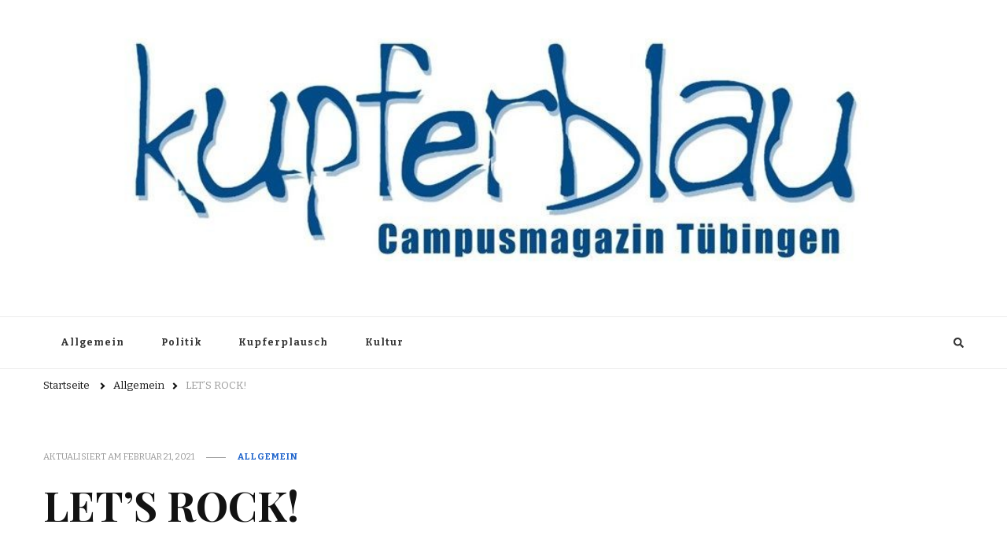

--- FILE ---
content_type: text/html; charset=UTF-8
request_url: https://archiv.kupferblau.de/index.php/2013/06/11/lets-rock/
body_size: 13149
content:
    <!DOCTYPE html>
    <html lang="de">
    <head itemscope itemtype="http://schema.org/WebSite">
	    <meta charset="UTF-8">
    <meta name="viewport" content="width=device-width, initial-scale=1">
    <link rel="profile" href="http://gmpg.org/xfn/11">
    <title>LET’S ROCK! &#8211; Kupferblau Archiv</title>
<meta name='robots' content='max-image-preview:large' />
<link rel='dns-prefetch' href='//fonts.googleapis.com' />
<link rel="alternate" type="application/rss+xml" title="Kupferblau Archiv &raquo; Feed" href="https://archiv.kupferblau.de/index.php/feed/" />
<link rel="alternate" type="application/rss+xml" title="Kupferblau Archiv &raquo; Kommentar-Feed" href="https://archiv.kupferblau.de/index.php/comments/feed/" />
<link rel="alternate" type="application/rss+xml" title="Kupferblau Archiv &raquo; LET’S ROCK!-Kommentar-Feed" href="https://archiv.kupferblau.de/index.php/2013/06/11/lets-rock/feed/" />
<link rel="alternate" title="oEmbed (JSON)" type="application/json+oembed" href="https://archiv.kupferblau.de/index.php/wp-json/oembed/1.0/embed?url=https%3A%2F%2Farchiv.kupferblau.de%2Findex.php%2F2013%2F06%2F11%2Flets-rock%2F" />
<link rel="alternate" title="oEmbed (XML)" type="text/xml+oembed" href="https://archiv.kupferblau.de/index.php/wp-json/oembed/1.0/embed?url=https%3A%2F%2Farchiv.kupferblau.de%2Findex.php%2F2013%2F06%2F11%2Flets-rock%2F&#038;format=xml" />
<style id='wp-img-auto-sizes-contain-inline-css' type='text/css'>
img:is([sizes=auto i],[sizes^="auto," i]){contain-intrinsic-size:3000px 1500px}
/*# sourceURL=wp-img-auto-sizes-contain-inline-css */
</style>
<style id='wp-emoji-styles-inline-css' type='text/css'>

	img.wp-smiley, img.emoji {
		display: inline !important;
		border: none !important;
		box-shadow: none !important;
		height: 1em !important;
		width: 1em !important;
		margin: 0 0.07em !important;
		vertical-align: -0.1em !important;
		background: none !important;
		padding: 0 !important;
	}
/*# sourceURL=wp-emoji-styles-inline-css */
</style>
<style id='wp-block-library-inline-css' type='text/css'>
:root{--wp-block-synced-color:#7a00df;--wp-block-synced-color--rgb:122,0,223;--wp-bound-block-color:var(--wp-block-synced-color);--wp-editor-canvas-background:#ddd;--wp-admin-theme-color:#007cba;--wp-admin-theme-color--rgb:0,124,186;--wp-admin-theme-color-darker-10:#006ba1;--wp-admin-theme-color-darker-10--rgb:0,107,160.5;--wp-admin-theme-color-darker-20:#005a87;--wp-admin-theme-color-darker-20--rgb:0,90,135;--wp-admin-border-width-focus:2px}@media (min-resolution:192dpi){:root{--wp-admin-border-width-focus:1.5px}}.wp-element-button{cursor:pointer}:root .has-very-light-gray-background-color{background-color:#eee}:root .has-very-dark-gray-background-color{background-color:#313131}:root .has-very-light-gray-color{color:#eee}:root .has-very-dark-gray-color{color:#313131}:root .has-vivid-green-cyan-to-vivid-cyan-blue-gradient-background{background:linear-gradient(135deg,#00d084,#0693e3)}:root .has-purple-crush-gradient-background{background:linear-gradient(135deg,#34e2e4,#4721fb 50%,#ab1dfe)}:root .has-hazy-dawn-gradient-background{background:linear-gradient(135deg,#faaca8,#dad0ec)}:root .has-subdued-olive-gradient-background{background:linear-gradient(135deg,#fafae1,#67a671)}:root .has-atomic-cream-gradient-background{background:linear-gradient(135deg,#fdd79a,#004a59)}:root .has-nightshade-gradient-background{background:linear-gradient(135deg,#330968,#31cdcf)}:root .has-midnight-gradient-background{background:linear-gradient(135deg,#020381,#2874fc)}:root{--wp--preset--font-size--normal:16px;--wp--preset--font-size--huge:42px}.has-regular-font-size{font-size:1em}.has-larger-font-size{font-size:2.625em}.has-normal-font-size{font-size:var(--wp--preset--font-size--normal)}.has-huge-font-size{font-size:var(--wp--preset--font-size--huge)}.has-text-align-center{text-align:center}.has-text-align-left{text-align:left}.has-text-align-right{text-align:right}.has-fit-text{white-space:nowrap!important}#end-resizable-editor-section{display:none}.aligncenter{clear:both}.items-justified-left{justify-content:flex-start}.items-justified-center{justify-content:center}.items-justified-right{justify-content:flex-end}.items-justified-space-between{justify-content:space-between}.screen-reader-text{border:0;clip-path:inset(50%);height:1px;margin:-1px;overflow:hidden;padding:0;position:absolute;width:1px;word-wrap:normal!important}.screen-reader-text:focus{background-color:#ddd;clip-path:none;color:#444;display:block;font-size:1em;height:auto;left:5px;line-height:normal;padding:15px 23px 14px;text-decoration:none;top:5px;width:auto;z-index:100000}html :where(.has-border-color){border-style:solid}html :where([style*=border-top-color]){border-top-style:solid}html :where([style*=border-right-color]){border-right-style:solid}html :where([style*=border-bottom-color]){border-bottom-style:solid}html :where([style*=border-left-color]){border-left-style:solid}html :where([style*=border-width]){border-style:solid}html :where([style*=border-top-width]){border-top-style:solid}html :where([style*=border-right-width]){border-right-style:solid}html :where([style*=border-bottom-width]){border-bottom-style:solid}html :where([style*=border-left-width]){border-left-style:solid}html :where(img[class*=wp-image-]){height:auto;max-width:100%}:where(figure){margin:0 0 1em}html :where(.is-position-sticky){--wp-admin--admin-bar--position-offset:var(--wp-admin--admin-bar--height,0px)}@media screen and (max-width:600px){html :where(.is-position-sticky){--wp-admin--admin-bar--position-offset:0px}}

/*# sourceURL=wp-block-library-inline-css */
</style><style id='global-styles-inline-css' type='text/css'>
:root{--wp--preset--aspect-ratio--square: 1;--wp--preset--aspect-ratio--4-3: 4/3;--wp--preset--aspect-ratio--3-4: 3/4;--wp--preset--aspect-ratio--3-2: 3/2;--wp--preset--aspect-ratio--2-3: 2/3;--wp--preset--aspect-ratio--16-9: 16/9;--wp--preset--aspect-ratio--9-16: 9/16;--wp--preset--color--black: #000000;--wp--preset--color--cyan-bluish-gray: #abb8c3;--wp--preset--color--white: #ffffff;--wp--preset--color--pale-pink: #f78da7;--wp--preset--color--vivid-red: #cf2e2e;--wp--preset--color--luminous-vivid-orange: #ff6900;--wp--preset--color--luminous-vivid-amber: #fcb900;--wp--preset--color--light-green-cyan: #7bdcb5;--wp--preset--color--vivid-green-cyan: #00d084;--wp--preset--color--pale-cyan-blue: #8ed1fc;--wp--preset--color--vivid-cyan-blue: #0693e3;--wp--preset--color--vivid-purple: #9b51e0;--wp--preset--gradient--vivid-cyan-blue-to-vivid-purple: linear-gradient(135deg,rgb(6,147,227) 0%,rgb(155,81,224) 100%);--wp--preset--gradient--light-green-cyan-to-vivid-green-cyan: linear-gradient(135deg,rgb(122,220,180) 0%,rgb(0,208,130) 100%);--wp--preset--gradient--luminous-vivid-amber-to-luminous-vivid-orange: linear-gradient(135deg,rgb(252,185,0) 0%,rgb(255,105,0) 100%);--wp--preset--gradient--luminous-vivid-orange-to-vivid-red: linear-gradient(135deg,rgb(255,105,0) 0%,rgb(207,46,46) 100%);--wp--preset--gradient--very-light-gray-to-cyan-bluish-gray: linear-gradient(135deg,rgb(238,238,238) 0%,rgb(169,184,195) 100%);--wp--preset--gradient--cool-to-warm-spectrum: linear-gradient(135deg,rgb(74,234,220) 0%,rgb(151,120,209) 20%,rgb(207,42,186) 40%,rgb(238,44,130) 60%,rgb(251,105,98) 80%,rgb(254,248,76) 100%);--wp--preset--gradient--blush-light-purple: linear-gradient(135deg,rgb(255,206,236) 0%,rgb(152,150,240) 100%);--wp--preset--gradient--blush-bordeaux: linear-gradient(135deg,rgb(254,205,165) 0%,rgb(254,45,45) 50%,rgb(107,0,62) 100%);--wp--preset--gradient--luminous-dusk: linear-gradient(135deg,rgb(255,203,112) 0%,rgb(199,81,192) 50%,rgb(65,88,208) 100%);--wp--preset--gradient--pale-ocean: linear-gradient(135deg,rgb(255,245,203) 0%,rgb(182,227,212) 50%,rgb(51,167,181) 100%);--wp--preset--gradient--electric-grass: linear-gradient(135deg,rgb(202,248,128) 0%,rgb(113,206,126) 100%);--wp--preset--gradient--midnight: linear-gradient(135deg,rgb(2,3,129) 0%,rgb(40,116,252) 100%);--wp--preset--font-size--small: 13px;--wp--preset--font-size--medium: 20px;--wp--preset--font-size--large: 36px;--wp--preset--font-size--x-large: 42px;--wp--preset--spacing--20: 0.44rem;--wp--preset--spacing--30: 0.67rem;--wp--preset--spacing--40: 1rem;--wp--preset--spacing--50: 1.5rem;--wp--preset--spacing--60: 2.25rem;--wp--preset--spacing--70: 3.38rem;--wp--preset--spacing--80: 5.06rem;--wp--preset--shadow--natural: 6px 6px 9px rgba(0, 0, 0, 0.2);--wp--preset--shadow--deep: 12px 12px 50px rgba(0, 0, 0, 0.4);--wp--preset--shadow--sharp: 6px 6px 0px rgba(0, 0, 0, 0.2);--wp--preset--shadow--outlined: 6px 6px 0px -3px rgb(255, 255, 255), 6px 6px rgb(0, 0, 0);--wp--preset--shadow--crisp: 6px 6px 0px rgb(0, 0, 0);}:where(.is-layout-flex){gap: 0.5em;}:where(.is-layout-grid){gap: 0.5em;}body .is-layout-flex{display: flex;}.is-layout-flex{flex-wrap: wrap;align-items: center;}.is-layout-flex > :is(*, div){margin: 0;}body .is-layout-grid{display: grid;}.is-layout-grid > :is(*, div){margin: 0;}:where(.wp-block-columns.is-layout-flex){gap: 2em;}:where(.wp-block-columns.is-layout-grid){gap: 2em;}:where(.wp-block-post-template.is-layout-flex){gap: 1.25em;}:where(.wp-block-post-template.is-layout-grid){gap: 1.25em;}.has-black-color{color: var(--wp--preset--color--black) !important;}.has-cyan-bluish-gray-color{color: var(--wp--preset--color--cyan-bluish-gray) !important;}.has-white-color{color: var(--wp--preset--color--white) !important;}.has-pale-pink-color{color: var(--wp--preset--color--pale-pink) !important;}.has-vivid-red-color{color: var(--wp--preset--color--vivid-red) !important;}.has-luminous-vivid-orange-color{color: var(--wp--preset--color--luminous-vivid-orange) !important;}.has-luminous-vivid-amber-color{color: var(--wp--preset--color--luminous-vivid-amber) !important;}.has-light-green-cyan-color{color: var(--wp--preset--color--light-green-cyan) !important;}.has-vivid-green-cyan-color{color: var(--wp--preset--color--vivid-green-cyan) !important;}.has-pale-cyan-blue-color{color: var(--wp--preset--color--pale-cyan-blue) !important;}.has-vivid-cyan-blue-color{color: var(--wp--preset--color--vivid-cyan-blue) !important;}.has-vivid-purple-color{color: var(--wp--preset--color--vivid-purple) !important;}.has-black-background-color{background-color: var(--wp--preset--color--black) !important;}.has-cyan-bluish-gray-background-color{background-color: var(--wp--preset--color--cyan-bluish-gray) !important;}.has-white-background-color{background-color: var(--wp--preset--color--white) !important;}.has-pale-pink-background-color{background-color: var(--wp--preset--color--pale-pink) !important;}.has-vivid-red-background-color{background-color: var(--wp--preset--color--vivid-red) !important;}.has-luminous-vivid-orange-background-color{background-color: var(--wp--preset--color--luminous-vivid-orange) !important;}.has-luminous-vivid-amber-background-color{background-color: var(--wp--preset--color--luminous-vivid-amber) !important;}.has-light-green-cyan-background-color{background-color: var(--wp--preset--color--light-green-cyan) !important;}.has-vivid-green-cyan-background-color{background-color: var(--wp--preset--color--vivid-green-cyan) !important;}.has-pale-cyan-blue-background-color{background-color: var(--wp--preset--color--pale-cyan-blue) !important;}.has-vivid-cyan-blue-background-color{background-color: var(--wp--preset--color--vivid-cyan-blue) !important;}.has-vivid-purple-background-color{background-color: var(--wp--preset--color--vivid-purple) !important;}.has-black-border-color{border-color: var(--wp--preset--color--black) !important;}.has-cyan-bluish-gray-border-color{border-color: var(--wp--preset--color--cyan-bluish-gray) !important;}.has-white-border-color{border-color: var(--wp--preset--color--white) !important;}.has-pale-pink-border-color{border-color: var(--wp--preset--color--pale-pink) !important;}.has-vivid-red-border-color{border-color: var(--wp--preset--color--vivid-red) !important;}.has-luminous-vivid-orange-border-color{border-color: var(--wp--preset--color--luminous-vivid-orange) !important;}.has-luminous-vivid-amber-border-color{border-color: var(--wp--preset--color--luminous-vivid-amber) !important;}.has-light-green-cyan-border-color{border-color: var(--wp--preset--color--light-green-cyan) !important;}.has-vivid-green-cyan-border-color{border-color: var(--wp--preset--color--vivid-green-cyan) !important;}.has-pale-cyan-blue-border-color{border-color: var(--wp--preset--color--pale-cyan-blue) !important;}.has-vivid-cyan-blue-border-color{border-color: var(--wp--preset--color--vivid-cyan-blue) !important;}.has-vivid-purple-border-color{border-color: var(--wp--preset--color--vivid-purple) !important;}.has-vivid-cyan-blue-to-vivid-purple-gradient-background{background: var(--wp--preset--gradient--vivid-cyan-blue-to-vivid-purple) !important;}.has-light-green-cyan-to-vivid-green-cyan-gradient-background{background: var(--wp--preset--gradient--light-green-cyan-to-vivid-green-cyan) !important;}.has-luminous-vivid-amber-to-luminous-vivid-orange-gradient-background{background: var(--wp--preset--gradient--luminous-vivid-amber-to-luminous-vivid-orange) !important;}.has-luminous-vivid-orange-to-vivid-red-gradient-background{background: var(--wp--preset--gradient--luminous-vivid-orange-to-vivid-red) !important;}.has-very-light-gray-to-cyan-bluish-gray-gradient-background{background: var(--wp--preset--gradient--very-light-gray-to-cyan-bluish-gray) !important;}.has-cool-to-warm-spectrum-gradient-background{background: var(--wp--preset--gradient--cool-to-warm-spectrum) !important;}.has-blush-light-purple-gradient-background{background: var(--wp--preset--gradient--blush-light-purple) !important;}.has-blush-bordeaux-gradient-background{background: var(--wp--preset--gradient--blush-bordeaux) !important;}.has-luminous-dusk-gradient-background{background: var(--wp--preset--gradient--luminous-dusk) !important;}.has-pale-ocean-gradient-background{background: var(--wp--preset--gradient--pale-ocean) !important;}.has-electric-grass-gradient-background{background: var(--wp--preset--gradient--electric-grass) !important;}.has-midnight-gradient-background{background: var(--wp--preset--gradient--midnight) !important;}.has-small-font-size{font-size: var(--wp--preset--font-size--small) !important;}.has-medium-font-size{font-size: var(--wp--preset--font-size--medium) !important;}.has-large-font-size{font-size: var(--wp--preset--font-size--large) !important;}.has-x-large-font-size{font-size: var(--wp--preset--font-size--x-large) !important;}
/*# sourceURL=global-styles-inline-css */
</style>

<style id='classic-theme-styles-inline-css' type='text/css'>
/*! This file is auto-generated */
.wp-block-button__link{color:#fff;background-color:#32373c;border-radius:9999px;box-shadow:none;text-decoration:none;padding:calc(.667em + 2px) calc(1.333em + 2px);font-size:1.125em}.wp-block-file__button{background:#32373c;color:#fff;text-decoration:none}
/*# sourceURL=/wp-includes/css/classic-themes.min.css */
</style>
<link rel='stylesheet' id='owl-carousel-css' href='https://archiv.kupferblau.de/wp-content/themes/vilva/css/owl.carousel.min.css?ver=2.3.4' type='text/css' media='all' />
<link rel='stylesheet' id='vilva-google-fonts-css' href='https://fonts.googleapis.com/css?family=Bitter%3A100%2C200%2C300%2Cregular%2C500%2C600%2C700%2C800%2C900%2C100italic%2C200italic%2C300italic%2Citalic%2C500italic%2C600italic%2C700italic%2C800italic%2C900italic%7CPlayfair+Display%3Aregular%2C500%2C600%2C700%2C800%2C900%2Citalic%2C500italic%2C600italic%2C700italic%2C800italic%2C900italic%7CEB+Garamond%3Aregular' type='text/css' media='all' />
<link rel='stylesheet' id='yummy-recipe-parent-style-css' href='https://archiv.kupferblau.de/wp-content/themes/vilva/style.css?ver=6.9' type='text/css' media='all' />
<link rel='stylesheet' id='animate-css' href='https://archiv.kupferblau.de/wp-content/themes/vilva/css/animate.min.css?ver=3.5.2' type='text/css' media='all' />
<link rel='stylesheet' id='vilva-css' href='https://archiv.kupferblau.de/wp-content/themes/yummy-recipe/style.css?ver=1.0.0' type='text/css' media='all' />
<link rel='stylesheet' id='vilva-gutenberg-css' href='https://archiv.kupferblau.de/wp-content/themes/vilva/css/gutenberg.min.css?ver=1.0.0' type='text/css' media='all' />
<script type="text/javascript" src="https://archiv.kupferblau.de/wp-includes/js/jquery/jquery.min.js?ver=3.7.1" id="jquery-core-js"></script>
<script type="text/javascript" src="https://archiv.kupferblau.de/wp-includes/js/jquery/jquery-migrate.min.js?ver=3.4.1" id="jquery-migrate-js"></script>
<link rel="https://api.w.org/" href="https://archiv.kupferblau.de/index.php/wp-json/" /><link rel="alternate" title="JSON" type="application/json" href="https://archiv.kupferblau.de/index.php/wp-json/wp/v2/posts/1305" /><link rel="EditURI" type="application/rsd+xml" title="RSD" href="https://archiv.kupferblau.de/xmlrpc.php?rsd" />
<meta name="generator" content="WordPress 6.9" />
<link rel="canonical" href="https://archiv.kupferblau.de/index.php/2013/06/11/lets-rock/" />
<link rel='shortlink' href='https://archiv.kupferblau.de/?p=1305' />
		<!-- Custom Logo: hide header text -->
		<style id="custom-logo-css" type="text/css">
			.site-title, .site-description {
				position: absolute;
				clip-path: inset(50%);
			}
		</style>
		<link rel="pingback" href="https://archiv.kupferblau.de/xmlrpc.php"><script type="application/ld+json">{
    "@context": "http://schema.org",
    "@type": "BlogPosting",
    "mainEntityOfPage": {
        "@type": "WebPage",
        "@id": "https://archiv.kupferblau.de/index.php/2013/06/11/lets-rock/"
    },
    "headline": "LET’S ROCK!",
    "datePublished": "2013-06-11T21:14:53+0000",
    "dateModified": "2021-02-21T13:34:06+0000",
    "author": {
        "@type": "Person",
        "name": "Veronika Wulf"
    },
    "description": "Studenten, Schüler und Unternehmen meistern gemeinsam den BerufseinstiegROCK YOUR LIFE! ist eine Studenteninit",
    "image": {
        "@type": "ImageObject",
        "url": null,
        "width": null,
        "height": null
    },
    "publisher": {
        "@type": "Organization",
        "name": "Kupferblau Archiv",
        "description": "Just another WordPress site",
        "logo": {
            "@type": "ImageObject",
            "url": "https://archiv.kupferblau.de/wp-content/uploads/2021/01/cropped-cropped-Kupferblau-Logo-weiss-1-175x60.jpg",
            "width": 175,
            "height": 60
        }
    }
}</script><style type='text/css' media='all'>     
    .content-newsletter .blossomthemes-email-newsletter-wrapper.bg-img:after,
    .widget_blossomthemes_email_newsletter_widget .blossomthemes-email-newsletter-wrapper:after{
        background: rgba(32, 101, 204, 0.8);    }
    
    /*Typography*/

    body,
    button,
    input,
    select,
    optgroup,
    textarea{
        font-family : Bitter;
        font-size   : 17px;        
    }

    :root {
        --primary-font: Bitter;
        --secondary-font: Playfair Display;
        --primary-color: #2065cc;
        --primary-color-rgb: 32, 101, 204;
    }
    
    .site-branding .site-title-wrap .site-title{
        font-size   : 69px;
        font-family : EB Garamond;
        font-weight : 400;
        font-style  : normal;
    }
    
    .site-branding .site-title-wrap .site-title a{
        color: #224cd6;
    }
    
    .custom-logo-link img{
        width: 1000px;
        max-width: 100%;
    }

    .comment-body .reply .comment-reply-link:hover:before {
        background-image: url('data:image/svg+xml; utf-8, <svg xmlns="http://www.w3.org/2000/svg" width="18" height="15" viewBox="0 0 18 15"><path d="M934,147.2a11.941,11.941,0,0,1,7.5,3.7,16.063,16.063,0,0,1,3.5,7.3c-2.4-3.4-6.1-5.1-11-5.1v4.1l-7-7,7-7Z" transform="translate(-927 -143.2)" fill="%232065cc"/></svg>');
    }

    .site-header.style-five .header-mid .search-form .search-submit:hover {
        background-image: url('data:image/svg+xml; utf-8, <svg xmlns="http://www.w3.org/2000/svg" viewBox="0 0 512 512"><path fill="%232065cc" d="M508.5 468.9L387.1 347.5c-2.3-2.3-5.3-3.5-8.5-3.5h-13.2c31.5-36.5 50.6-84 50.6-136C416 93.1 322.9 0 208 0S0 93.1 0 208s93.1 208 208 208c52 0 99.5-19.1 136-50.6v13.2c0 3.2 1.3 6.2 3.5 8.5l121.4 121.4c4.7 4.7 12.3 4.7 17 0l22.6-22.6c4.7-4.7 4.7-12.3 0-17zM208 368c-88.4 0-160-71.6-160-160S119.6 48 208 48s160 71.6 160 160-71.6 160-160 160z"></path></svg>');
    }

    .site-header.style-seven .header-bottom .search-form .search-submit:hover {
        background-image: url('data:image/svg+xml; utf-8, <svg xmlns="http://www.w3.org/2000/svg" viewBox="0 0 512 512"><path fill="%232065cc" d="M508.5 468.9L387.1 347.5c-2.3-2.3-5.3-3.5-8.5-3.5h-13.2c31.5-36.5 50.6-84 50.6-136C416 93.1 322.9 0 208 0S0 93.1 0 208s93.1 208 208 208c52 0 99.5-19.1 136-50.6v13.2c0 3.2 1.3 6.2 3.5 8.5l121.4 121.4c4.7 4.7 12.3 4.7 17 0l22.6-22.6c4.7-4.7 4.7-12.3 0-17zM208 368c-88.4 0-160-71.6-160-160S119.6 48 208 48s160 71.6 160 160-71.6 160-160 160z"></path></svg>');
    }

    .site-header.style-fourteen .search-form .search-submit:hover {
        background-image: url('data:image/svg+xml; utf-8, <svg xmlns="http://www.w3.org/2000/svg" viewBox="0 0 512 512"><path fill="%232065cc" d="M508.5 468.9L387.1 347.5c-2.3-2.3-5.3-3.5-8.5-3.5h-13.2c31.5-36.5 50.6-84 50.6-136C416 93.1 322.9 0 208 0S0 93.1 0 208s93.1 208 208 208c52 0 99.5-19.1 136-50.6v13.2c0 3.2 1.3 6.2 3.5 8.5l121.4 121.4c4.7 4.7 12.3 4.7 17 0l22.6-22.6c4.7-4.7 4.7-12.3 0-17zM208 368c-88.4 0-160-71.6-160-160S119.6 48 208 48s160 71.6 160 160-71.6 160-160 160z"></path></svg>');
    }

    .search-results .content-area > .page-header .search-submit:hover {
        background-image: url('data:image/svg+xml; utf-8, <svg xmlns="http://www.w3.org/2000/svg" viewBox="0 0 512 512"><path fill="%232065cc" d="M508.5 468.9L387.1 347.5c-2.3-2.3-5.3-3.5-8.5-3.5h-13.2c31.5-36.5 50.6-84 50.6-136C416 93.1 322.9 0 208 0S0 93.1 0 208s93.1 208 208 208c52 0 99.5-19.1 136-50.6v13.2c0 3.2 1.3 6.2 3.5 8.5l121.4 121.4c4.7 4.7 12.3 4.7 17 0l22.6-22.6c4.7-4.7 4.7-12.3 0-17zM208 368c-88.4 0-160-71.6-160-160S119.6 48 208 48s160 71.6 160 160-71.6 160-160 160z"></path></svg>');
    }
           
    </style></head>

<body class="wp-singular post-template-default single single-post postid-1305 single-format-standard wp-custom-logo wp-embed-responsive wp-theme-vilva wp-child-theme-yummy-recipe vilva-has-blocks single-style-four full-width" itemscope itemtype="http://schema.org/WebPage">

    <div id="page" class="site">
        <a class="skip-link" href="#content">Zum Inhalt springen</a>
            <header id="masthead" class="site-header style-two" itemscope itemtype="http://schema.org/WPHeader">
            <div class="header-mid">
                <div class="container">
                            <div class="site-branding" itemscope itemtype="http://schema.org/Organization">  
            <div class="site-logo">
                <a href="https://archiv.kupferblau.de/" class="custom-logo-link" rel="home"><img width="847" height="290" src="https://archiv.kupferblau.de/wp-content/uploads/2021/01/cropped-cropped-Kupferblau-Logo-weiss-1.jpg" class="custom-logo" alt="Kupferblau Archiv" decoding="async" fetchpriority="high" srcset="https://archiv.kupferblau.de/wp-content/uploads/2021/01/cropped-cropped-Kupferblau-Logo-weiss-1.jpg 847w, https://archiv.kupferblau.de/wp-content/uploads/2021/01/cropped-cropped-Kupferblau-Logo-weiss-1-300x103.jpg 300w, https://archiv.kupferblau.de/wp-content/uploads/2021/01/cropped-cropped-Kupferblau-Logo-weiss-1-768x263.jpg 768w, https://archiv.kupferblau.de/wp-content/uploads/2021/01/cropped-cropped-Kupferblau-Logo-weiss-1-175x60.jpg 175w" sizes="(max-width: 847px) 100vw, 847px" /></a>            </div>

            <div class="site-title-wrap">                    <p class="site-title" itemprop="name"><a href="https://archiv.kupferblau.de/" rel="home" itemprop="url">Kupferblau Archiv</a></p>
                                    <p class="site-description" itemprop="description">Just another WordPress site</p>
                </div>        </div>    
                    </div>
            </div><!-- .header-mid -->
            <div class="header-bottom">
                <div class="container">
                    	<nav id="site-navigation" class="main-navigation" itemscope itemtype="http://schema.org/SiteNavigationElement">
                    <button class="toggle-btn" data-toggle-target=".main-menu-modal" data-toggle-body-class="showing-main-menu-modal" aria-expanded="false" data-set-focus=".close-main-nav-toggle">
                <span class="toggle-bar"></span>
                <span class="toggle-bar"></span>
                <span class="toggle-bar"></span>
            </button>
                <div class="primary-menu-list main-menu-modal cover-modal" data-modal-target-string=".main-menu-modal">
            <button class="close close-main-nav-toggle" data-toggle-target=".main-menu-modal" data-toggle-body-class="showing-main-menu-modal" aria-expanded="false" data-set-focus=".main-menu-modal"></button>
            <div class="mobile-menu" aria-label="Mobilgerät">
                <div class="menu-kategorien-container"><ul id="primary-menu" class="nav-menu main-menu-modal"><li id="menu-item-21916" class="menu-item menu-item-type-taxonomy menu-item-object-category current-post-ancestor current-menu-parent current-post-parent menu-item-21916"><a href="https://archiv.kupferblau.de/index.php/category/allgemein/">Allgemein</a></li>
<li id="menu-item-21917" class="menu-item menu-item-type-taxonomy menu-item-object-category menu-item-21917"><a href="https://archiv.kupferblau.de/index.php/category/unipolitik/">Politik</a></li>
<li id="menu-item-21918" class="menu-item menu-item-type-taxonomy menu-item-object-category menu-item-21918"><a href="https://archiv.kupferblau.de/index.php/category/kupferplausch/">Kupferplausch</a></li>
<li id="menu-item-21919" class="menu-item menu-item-type-taxonomy menu-item-object-category menu-item-21919"><a href="https://archiv.kupferblau.de/index.php/category/kultur/">Kultur</a></li>
</ul></div>            </div>
        </div>
	</nav><!-- #site-navigation -->
                        <div class="right">
                                                    <div class="header-search">                
                                <button class="search-toggle" data-toggle-target=".search-modal" data-toggle-body-class="showing-search-modal" data-set-focus=".search-modal .search-field" aria-expanded="false">
                                    <i class="fas fa-search"></i>
                                </button>
                                <div class="header-search-wrap search-modal cover-modal" data-modal-target-string=".search-modal">
                                    <div class="header-search-inner-wrap">
                                        <form role="search" method="get" class="search-form" action="https://archiv.kupferblau.de/">
                    <label>
                        <span class="screen-reader-text">Suchst du nach etwas?
                        </span>
                        <input type="search" class="search-field" placeholder="Ausfüllen und Enter drücken&hellip;" value="" name="s" />
                    </label>                
                    <input type="submit" id="submit-field" class="search-submit" value="Suche" />
                </form>                                        <button class="close" data-toggle-target=".search-modal" data-toggle-body-class="showing-search-modal" data-set-focus=".search-modal .search-field" aria-expanded="false"></button>
                                    </div>
                                </div>
                            </div><!-- .header-search -->
                                  
                    </div><!-- .right -->
                </div>
            </div><!-- .header-bottom -->
        </header>
            <div class="top-bar">
    		<div class="container">
            <div class="breadcrumb-wrapper">
                <div id="crumbs" itemscope itemtype="http://schema.org/BreadcrumbList"> 
                    <span itemprop="itemListElement" itemscope itemtype="http://schema.org/ListItem">
                        <a itemprop="item" href="https://archiv.kupferblau.de"><span itemprop="name">Startseite</span></a>
                        <meta itemprop="position" content="1" />
                        <span class="separator"><i class="fa fa-angle-right"></i></span>
                    </span> <span itemprop="itemListElement" itemscope itemtype="http://schema.org/ListItem"><a itemprop="item" href="https://archiv.kupferblau.de/index.php/category/allgemein/"><span itemprop="name">Allgemein </span></a><meta itemprop="position" content="2" /><span class="separator"><i class="fa fa-angle-right"></i></span></span> <span class="current" itemprop="itemListElement" itemscope itemtype="http://schema.org/ListItem"><a itemprop="item" href="https://archiv.kupferblau.de/index.php/2013/06/11/lets-rock/"><span itemprop="name">LET’S ROCK!</span></a><meta itemprop="position" content="3" /></span></div></div><!-- .breadcrumb-wrapper -->    		</div>
    	</div>   
        <div id="content" class="site-content"><div class="container">    <div id="primary" class="content-area">	
    	<main id="main" class="site-main">

    	
<article id="post-1305" class="post-1305 post type-post status-publish format-standard has-post-thumbnail hentry category-allgemein sticky-meta">
    
	        <header class="entry-header">
            <div class="container">
                <div class="entry-meta">
                    <span class="posted-on">aktualisiert am <a href="https://archiv.kupferblau.de/index.php/2013/06/11/lets-rock/" rel="bookmark"><time class="entry-date published updated" datetime="2021-02-21T13:34:06+00:00" itemprop="dateModified">Februar 21, 2021</time><time class="updated" datetime="2013-06-11T21:14:53+00:00" itemprop="datePublished">Juni 11, 2013</time></a></span><span class="category"><a href="https://archiv.kupferblau.de/index.php/category/allgemein/" rel="category tag">Allgemein</a></span>                </div>

                <h1 class="entry-title">LET’S ROCK!</h1>     

            </div>
        </header> 
    <figure class="post-thumbnail"></figure><div class="content-wrap">        <div class="article-meta">
            <div class="article-inner-meta">
                                    <span class="byline" itemprop="author">
                        <span class="author">
                            <a href="https://archiv.kupferblau.de/index.php/author/veronika-wulf/" class="url fn">
                                <img alt='' src='https://secure.gravatar.com/avatar/d954acd8eb859fc4c8e54da5c2458df9fa17b1f39887e2c436b16ff03cc063aa?s=70&#038;d=mm&#038;r=g' srcset='https://secure.gravatar.com/avatar/d954acd8eb859fc4c8e54da5c2458df9fa17b1f39887e2c436b16ff03cc063aa?s=140&#038;d=mm&#038;r=g 2x' class='avatar avatar-70 photo' height='70' width='70' decoding='async'/>                                Veronika Wulf                            </a>
                        </span>
                    </span>
                    <span class="comments"><i class="far fa-comment-alt"></i><a href="https://archiv.kupferblau.de/index.php/2013/06/11/lets-rock/#respond">Hinterlasse einen Kommentar<span class="screen-reader-text"> zu LET’S ROCK!</span></a></span>            </div>
        </div>
        <div class="entry-content" itemprop="text"><h3>Studenten, Schüler und Unternehmen meistern gemeinsam den Berufseinstieg</h3>
<p><span style="color: #004b88;"><strong>ROCK YOUR LIFE! ist eine Studenteninitiative, die durch Coaching und Kontaktvermittlung zu Unternehmen Hauptschülern beim Einstieg in das Berufsleben hilft. Dabei profitieren alle Beteiligten. Seit neun Monaten gibt es ROCK YOUR LIFE! auch in Tübingen.</strong></span><br />
<em>von Veronika Wulf</em><br />
<span id="more-1305"></span><br />
Ein Student, ein Hauptschüler und Motivation von beiden Seiten. Viel mehr braucht es nicht, um eine Coaching-Beziehung bei ROCK YOUR LIFE! (RYL!) aufzubauen und damit Chancenungleichheiten in Deutschland zu verringern.<br />
Nach dem Abschluss haben viele Schüler keine Ahnung, wie es weitergehen soll. Welche Ausbildungsmöglichkeiten und Berufsfelder gibt es? Wo sind meine Stärken? Kann ich auf eine weiterführende Schule gehen? Neben dem praktischen Wissen fehlt häufig das Selbstbewusstsein, sein Leben selbst in die Hand zu nehmen. Dabei will RYL! helfen.<br />
Das soziale Projekt wurde 2009 in Friedrichshafen von Studierenden gegründet, wo sich heute die Muttergesellschaft befindet. Inzwischen engagieren sich 1500 Ehrenamtliche bei RYL! in gemeinnützigen Vereinen an 27 Standorten in Deutschland. Seit April 2012 auch in Tübingen. Lukas Fellhauer, 22, neben Dan Hornung, 23, Vorsitzender der Ortsgruppe, hat damals RYL! in Tübingen mit initiiert. Die Gruppe zählt inzwischen 50 Mitglieder aus verschiedenen Fachrichtungen und Altersgruppen.<br />
„ROCK YOUR LIFE! ist eine super Abwechslung zur Theorie des Studiums“, so der VWL-Student Lukas. „Es ist das Praktischste, was man überhaupt machen kann.“ Mit RYL! möchte er bestehende Parallelwelten zwischen Studenten und Hauptschülern vereinen und zwar durch die Beteiligten selbst. Wie sieht das konkret aus?<br />
Eine Coaching-Beziehung dauert in der Regel zwei Jahre. Coach (Studierender) und Coachee (Hauptschüler) treffen sich einmal in der Woche, ohne festen Termin. Es ist keine Unterrichtsstunde oder Therapiesitzung, man verbringt seine Freizeit zusammen und überlegt gemeinsam, welche Themen für die Zukunft wichtig sind. Je nach Interesse und Bedürfnis des Schülers kann das von einfacher Nachhilfe über das probeweise Verfassen von Bewerbungsschreiben bis zum Aufzeigen von Berufsbeispielen gehen. Dabei lenkt der Studierende den Schüler nicht, sondern gibt, als Freund und neutraler Ansprechpartner auf Augenhöhe, Impulse und zeigt Möglichkeiten auf. Hausaufgaben und Bewerbungen muss der Schüler selbst schreiben – sowie Entscheidungen für die Zukunft treffen.<br />
Die Teilnahme ist auf beiden Seiten freiwillig. „Die Schüler machen das für sich und für niemanden sonst“, erklärt Lukas. Nach den Schülerseminaren, die RYL! an den Hauptschulen veranstaltet, will meist ein Großteil der Klasse mitmachen. Beim sogenannten Matching, einer Art Speed-Dating, finden sich Schüler und Studierende zu Coaching-Paaren zusammen. Die Teams sind gleichgeschlechtlich und bezüglich Charakter und Interessen aufeinander abgestimmt.<br />
„Wir arbeiten mit Menschen, nicht mit Produkten“, so Lukas. Meist funktioniert die Zusammenarbeit gut. Wenn nicht, kann zur Not die Coaching-Beziehung abgebrochen oder der Partner gewechselt werden. Doch man hofft, dass 70 Prozent der Teams die zwei Jahre erfolgreich durchlaufen.<br />
Was haben die Studenten davon?<br />
Die Studenten erhalten in dieser Zeit nicht nur eine professionelle Coaching-Ausbildung. Sie nehmen vor allem persönlich etwas mit, wie soziale Kompetenzen für das Berufsleben. „Außerdem ist es erfüllend, eigene Erfahrungen an Jüngere weiterzugeben und dabei so schnell Fortschritte zu sehen“, findet Lukas.<br />
Finanzielle Unterstützung erhält RYL! von Stiftungen, privaten Förderern und Unternehmen. Letztere bekommen durch die Kooperation einen Zugang zu Schülern und somit Kontakt zu potenziellen Azubis. Zudem bieten manche Unternehmen Bewerbungstrainings an. Somit profitieren beide Seiten.<br />
Das Bachelor-Master-System gilt als sehr verschult. Bleibt da überhaupt noch Zeit für ehrenamtliches Engagement? Lukas meint, die knappe Zeit sei oft nur eine Ausrede. „Wenn man das wirklich will, dann findet man auch die Zeit dafür“, sagt er. Die steigenden Mitgliederzahlen scheinen dafür zu sprechen.</p>
</div><div class="entry-footer"></div></div></article><!-- #post-1305 -->
    	</main><!-- #main -->
        
                    
            <nav class="post-navigation pagination" role="navigation">
    			<div class="nav-links">
    				                            <div class="nav-previous">
                                <a href="https://archiv.kupferblau.de/index.php/2013/06/10/das-marchen-vom-aussterben-der-discodinos/" rel="prev">
                                    <span class="meta-nav"><svg xmlns="http://www.w3.org/2000/svg" viewBox="0 0 14 8"><defs><style>.arla{fill:#999596;}</style></defs><path class="arla" d="M16.01,11H8v2h8.01v3L22,12,16.01,8Z" transform="translate(22 16) rotate(180)"/></svg> Vorheriger Artikel</span>
                                    <span class="post-title">DAS MÄRCHEN VOM AUSSTERBEN DER DISCODINOS</span>
                                </a>
                                <figure class="post-img">
                                                                    </figure>
                            </div>
                                                    <div class="nav-next">
                                <a href="https://archiv.kupferblau.de/index.php/2013/06/12/urbane-landwirtschaft-in-tubingen/" rel="next">
                                    <span class="meta-nav">Nächster Artikel<svg xmlns="http://www.w3.org/2000/svg" viewBox="0 0 14 8"><defs><style>.arra{fill:#999596;}</style></defs><path class="arra" d="M16.01,11H8v2h8.01v3L22,12,16.01,8Z" transform="translate(-8 -8)"/></svg></span>
                                    <span class="post-title">URBANE LANDWIRTSCHAFT IN TÜBINGEN</span>
                                </a>
                                <figure class="post-img">
                                                                    </figure>
                            </div>
                            			</div>
    		</nav>     
        <div class="additional-post">
    		<h3 class="post-title">Empfohlene Artikel</h3>			                <article class="post">
                    <header class="entry-header">
                        <div class="entry-meta"><span class="posted-on">aktualisiert am <a href="https://archiv.kupferblau.de/index.php/2013/08/27/mit-kind-und-collegeblock/" rel="bookmark"><time class="entry-date published updated" datetime="2021-02-21T13:28:11+00:00" itemprop="dateModified">Februar 21, 2021</time><time class="updated" datetime="2013-08-27T14:04:37+00:00" itemprop="datePublished">August 27, 2013</time></a></span><span class="category"><a href="https://archiv.kupferblau.de/index.php/category/allgemein/" rel="category tag">Allgemein</a></span></div><h4 class="entry-title"><a href="https://archiv.kupferblau.de/index.php/2013/08/27/mit-kind-und-collegeblock/" rel="bookmark">Mit Kind und Collegeblock</a></h4>                    </header>
                    
                    <figure class="post-thumbnail">
                                            </figure>
                </article>
			                <article class="post">
                    <header class="entry-header">
                        <div class="entry-meta"><span class="posted-on">aktualisiert am <a href="https://archiv.kupferblau.de/index.php/2016/02/16/ein-m-a-mit-geschmack/" rel="bookmark"><time class="entry-date published updated" datetime="2021-02-20T15:20:58+00:00" itemprop="dateModified">Februar 20, 2021</time><time class="updated" datetime="2016-02-16T14:33:21+00:00" itemprop="datePublished">Februar 16, 2016</time></a></span><span class="category"><a href="https://archiv.kupferblau.de/index.php/category/allgemein/" rel="category tag">Allgemein</a> <a href="https://archiv.kupferblau.de/index.php/category/kultur/" rel="category tag">Kultur</a></span></div><h4 class="entry-title"><a href="https://archiv.kupferblau.de/index.php/2016/02/16/ein-m-a-mit-geschmack/" rel="bookmark">Ein M.A. mit Geschmack</a></h4>                    </header>
                    
                    <figure class="post-thumbnail">
                                            </figure>
                </article>
			                <article class="post">
                    <header class="entry-header">
                        <div class="entry-meta"><span class="posted-on">ein  <a href="https://archiv.kupferblau.de/index.php/2019/05/27/denken-an-morgen-die-nacht-der-nachhaltigkeit/" rel="bookmark"><time class="entry-date published updated" datetime="2019-05-27T18:05:14+00:00" itemprop="datePublished">Mai 27, 2019</time><time class="updated" datetime="2019-05-27T18:05:14+00:00" itemprop="dateModified">Mai 27, 2019</time></a></span><span class="category"><a href="https://archiv.kupferblau.de/index.php/category/allgemein/" rel="category tag">Allgemein</a> <a href="https://archiv.kupferblau.de/index.php/category/unipolitik/" rel="category tag">Politik</a> <a href="https://archiv.kupferblau.de/index.php/category/studentenleben/" rel="category tag">Studentenleben</a></span></div><h4 class="entry-title"><a href="https://archiv.kupferblau.de/index.php/2019/05/27/denken-an-morgen-die-nacht-der-nachhaltigkeit/" rel="bookmark">Denken an morgen: Die Nacht der Nachhaltigkeit</a></h4>                    </header>
                    
                    <figure class="post-thumbnail">
                                            </figure>
                </article>
			    		
    	</div>
        <div id="comments" class="comments-area">

		<div id="respond" class="comment-respond">
		<h3 id="reply-title" class="comment-reply-title">Schreibe einen Kommentar <small><a rel="nofollow" id="cancel-comment-reply-link" href="/index.php/2013/06/11/lets-rock/#respond" style="display:none;">Antwort abbrechen</a></small></h3><form action="https://archiv.kupferblau.de/wp-comments-post.php" method="post" id="commentform" class="comment-form"><p class="comment-notes"><span id="email-notes">Deine E-Mail-Adresse wird nicht veröffentlicht.</span> <span class="required-field-message">Erforderliche Felder sind mit <span class="required">*</span> markiert</span></p><p class="comment-form-comment"><label for="comment">Kommentar</label><textarea id="comment" name="comment" placeholder="Kommentar" cols="45" rows="8" aria-required="true"></textarea></p><p class="comment-form-author"><label for="author">Name<span class="required">*</span></label><input id="author" name="author" placeholder="Name*" type="text" value="" size="30" aria-required='true' /></p>
<p class="comment-form-email"><label for="email">E-Mail<span class="required">*</span></label><input id="email" name="email" placeholder="E-Mail-Adresse*" type="text" value="" size="30" aria-required='true' /></p>
<p class="comment-form-url"><label for="url">Website</label><input id="url" name="url" placeholder="Website" type="text" value="" size="30" /></p>
<p class="comment-form-cookies-consent"><input id="wp-comment-cookies-consent" name="wp-comment-cookies-consent" type="checkbox" value="yes" /> <label for="wp-comment-cookies-consent">Meinen Namen, meine E-Mail-Adresse und meine Website in diesem Browser für die nächste Kommentierung speichern.</label></p>
<p class="form-submit"><input name="submit" type="submit" id="submit" class="submit" value="Kommentar abschicken" /> <input type='hidden' name='comment_post_ID' value='1305' id='comment_post_ID' />
<input type='hidden' name='comment_parent' id='comment_parent' value='0' />
</p><p style="display: none !important;" class="akismet-fields-container" data-prefix="ak_"><label>&#916;<textarea name="ak_hp_textarea" cols="45" rows="8" maxlength="100"></textarea></label><input type="hidden" id="ak_js_1" name="ak_js" value="176"/><script>document.getElementById( "ak_js_1" ).setAttribute( "value", ( new Date() ).getTime() );</script></p></form>	</div><!-- #respond -->
	
</div><!-- #comments -->
    </div><!-- #primary -->

            
        </div><!-- .container/ -->        
    </div><!-- .error-holder/site-content -->
        <footer id="colophon" class="site-footer" itemscope itemtype="http://schema.org/WPFooter">
            <div class="footer-t">
    		<div class="container">
    			<div class="grid column-2">
                    				<div class="col">
    				   <section id="text-3" class="widget widget_text">			<div class="textwidget"><p><a href="https://kupferblau.de/impressum/">Impressum</a></p>
</div>
		</section>	
    				</div>
                    				<div class="col">
    				   <section id="text-4" class="widget widget_text">			<div class="textwidget"><p><a href="https://kupferblau.de/datenschutz/">Datenschutz</a></p>
</div>
		</section>	
    				</div>
                                </div>
    		</div>
    	</div>
            <div class="footer-b">
        <div class="container">
            <div class="copyright">
                &copy; Copyright 2026 <a href="https://archiv.kupferblau.de/">Kupferblau Archiv</a>. Alle Rechte vorbehalten. Yummy Recipe | Entwickelt von <a href="https://blossomthemes.com/" rel="nofollow" target="_blank">Blossom Themes</a>. Powered by <a href="https://de.wordpress.org/" target="_blank">WordPress</a>.  
            </div>
            <div class="footer-social">
                            </div>
            
        </div>
    </div> <!-- .footer-b -->
        </footer><!-- #colophon -->
        <button class="back-to-top">
        <svg xmlns="http://www.w3.org/2000/svg" width="24" height="24" viewBox="0 0 24 24"><g transform="translate(-1789 -1176)"><rect width="24" height="2.667" transform="translate(1789 1176)" fill="#fff"/><path d="M-215.453,382.373-221.427,372l-5.973,10.373h4.64v8.293h2.667v-8.293Z" transform="translate(2022.427 809.333)" fill="#fff"/></g></svg>
    </button>
        </div><!-- #page -->
    <script type="speculationrules">
{"prefetch":[{"source":"document","where":{"and":[{"href_matches":"/*"},{"not":{"href_matches":["/wp-*.php","/wp-admin/*","/wp-content/uploads/*","/wp-content/*","/wp-content/plugins/*","/wp-content/themes/yummy-recipe/*","/wp-content/themes/vilva/*","/*\\?(.+)"]}},{"not":{"selector_matches":"a[rel~=\"nofollow\"]"}},{"not":{"selector_matches":".no-prefetch, .no-prefetch a"}}]},"eagerness":"conservative"}]}
</script>
<script type="text/javascript" src="https://archiv.kupferblau.de/wp-content/themes/vilva/js/owl.carousel.min.js?ver=2.3.4" id="owl-carousel-js"></script>
<script type="text/javascript" id="yummy-recipe-js-extra">
/* <![CDATA[ */
var yummy_recipe_data = {"rtl":"","auto":"1","loop":"1"};
//# sourceURL=yummy-recipe-js-extra
/* ]]> */
</script>
<script type="text/javascript" src="https://archiv.kupferblau.de/wp-content/themes/yummy-recipe/js/custom.js?ver=1.0.0" id="yummy-recipe-js"></script>
<script type="text/javascript" src="https://archiv.kupferblau.de/wp-content/themes/vilva/js/all.min.js?ver=5.6.3" id="all-js"></script>
<script type="text/javascript" src="https://archiv.kupferblau.de/wp-content/themes/vilva/js/v4-shims.min.js?ver=5.6.3" id="v4-shims-js"></script>
<script type="text/javascript" src="https://archiv.kupferblau.de/wp-content/themes/vilva/js/owlcarousel2-a11ylayer.min.js?ver=0.2.1" id="owlcarousel2-a11ylayer-js"></script>
<script type="text/javascript" src="https://archiv.kupferblau.de/wp-includes/js/imagesloaded.min.js?ver=5.0.0" id="imagesloaded-js"></script>
<script type="text/javascript" src="https://archiv.kupferblau.de/wp-includes/js/masonry.min.js?ver=4.2.2" id="masonry-js"></script>
<script type="text/javascript" id="vilva-js-extra">
/* <![CDATA[ */
var vilva_data = {"rtl":"","auto":"1","loop":"1"};
//# sourceURL=vilva-js-extra
/* ]]> */
</script>
<script type="text/javascript" src="https://archiv.kupferblau.de/wp-content/themes/vilva/js/custom.min.js?ver=1.0.0" id="vilva-js"></script>
<script type="text/javascript" src="https://archiv.kupferblau.de/wp-content/themes/vilva/js/modal-accessibility.min.js?ver=1.0.0" id="vilva-modal-js"></script>
<script type="text/javascript" src="https://archiv.kupferblau.de/wp-includes/js/comment-reply.min.js?ver=6.9" id="comment-reply-js" async="async" data-wp-strategy="async" fetchpriority="low"></script>
<script id="wp-emoji-settings" type="application/json">
{"baseUrl":"https://s.w.org/images/core/emoji/17.0.2/72x72/","ext":".png","svgUrl":"https://s.w.org/images/core/emoji/17.0.2/svg/","svgExt":".svg","source":{"concatemoji":"https://archiv.kupferblau.de/wp-includes/js/wp-emoji-release.min.js?ver=6.9"}}
</script>
<script type="module">
/* <![CDATA[ */
/*! This file is auto-generated */
const a=JSON.parse(document.getElementById("wp-emoji-settings").textContent),o=(window._wpemojiSettings=a,"wpEmojiSettingsSupports"),s=["flag","emoji"];function i(e){try{var t={supportTests:e,timestamp:(new Date).valueOf()};sessionStorage.setItem(o,JSON.stringify(t))}catch(e){}}function c(e,t,n){e.clearRect(0,0,e.canvas.width,e.canvas.height),e.fillText(t,0,0);t=new Uint32Array(e.getImageData(0,0,e.canvas.width,e.canvas.height).data);e.clearRect(0,0,e.canvas.width,e.canvas.height),e.fillText(n,0,0);const a=new Uint32Array(e.getImageData(0,0,e.canvas.width,e.canvas.height).data);return t.every((e,t)=>e===a[t])}function p(e,t){e.clearRect(0,0,e.canvas.width,e.canvas.height),e.fillText(t,0,0);var n=e.getImageData(16,16,1,1);for(let e=0;e<n.data.length;e++)if(0!==n.data[e])return!1;return!0}function u(e,t,n,a){switch(t){case"flag":return n(e,"\ud83c\udff3\ufe0f\u200d\u26a7\ufe0f","\ud83c\udff3\ufe0f\u200b\u26a7\ufe0f")?!1:!n(e,"\ud83c\udde8\ud83c\uddf6","\ud83c\udde8\u200b\ud83c\uddf6")&&!n(e,"\ud83c\udff4\udb40\udc67\udb40\udc62\udb40\udc65\udb40\udc6e\udb40\udc67\udb40\udc7f","\ud83c\udff4\u200b\udb40\udc67\u200b\udb40\udc62\u200b\udb40\udc65\u200b\udb40\udc6e\u200b\udb40\udc67\u200b\udb40\udc7f");case"emoji":return!a(e,"\ud83e\u1fac8")}return!1}function f(e,t,n,a){let r;const o=(r="undefined"!=typeof WorkerGlobalScope&&self instanceof WorkerGlobalScope?new OffscreenCanvas(300,150):document.createElement("canvas")).getContext("2d",{willReadFrequently:!0}),s=(o.textBaseline="top",o.font="600 32px Arial",{});return e.forEach(e=>{s[e]=t(o,e,n,a)}),s}function r(e){var t=document.createElement("script");t.src=e,t.defer=!0,document.head.appendChild(t)}a.supports={everything:!0,everythingExceptFlag:!0},new Promise(t=>{let n=function(){try{var e=JSON.parse(sessionStorage.getItem(o));if("object"==typeof e&&"number"==typeof e.timestamp&&(new Date).valueOf()<e.timestamp+604800&&"object"==typeof e.supportTests)return e.supportTests}catch(e){}return null}();if(!n){if("undefined"!=typeof Worker&&"undefined"!=typeof OffscreenCanvas&&"undefined"!=typeof URL&&URL.createObjectURL&&"undefined"!=typeof Blob)try{var e="postMessage("+f.toString()+"("+[JSON.stringify(s),u.toString(),c.toString(),p.toString()].join(",")+"));",a=new Blob([e],{type:"text/javascript"});const r=new Worker(URL.createObjectURL(a),{name:"wpTestEmojiSupports"});return void(r.onmessage=e=>{i(n=e.data),r.terminate(),t(n)})}catch(e){}i(n=f(s,u,c,p))}t(n)}).then(e=>{for(const n in e)a.supports[n]=e[n],a.supports.everything=a.supports.everything&&a.supports[n],"flag"!==n&&(a.supports.everythingExceptFlag=a.supports.everythingExceptFlag&&a.supports[n]);var t;a.supports.everythingExceptFlag=a.supports.everythingExceptFlag&&!a.supports.flag,a.supports.everything||((t=a.source||{}).concatemoji?r(t.concatemoji):t.wpemoji&&t.twemoji&&(r(t.twemoji),r(t.wpemoji)))});
//# sourceURL=https://archiv.kupferblau.de/wp-includes/js/wp-emoji-loader.min.js
/* ]]> */
</script>

</body>
</html>
